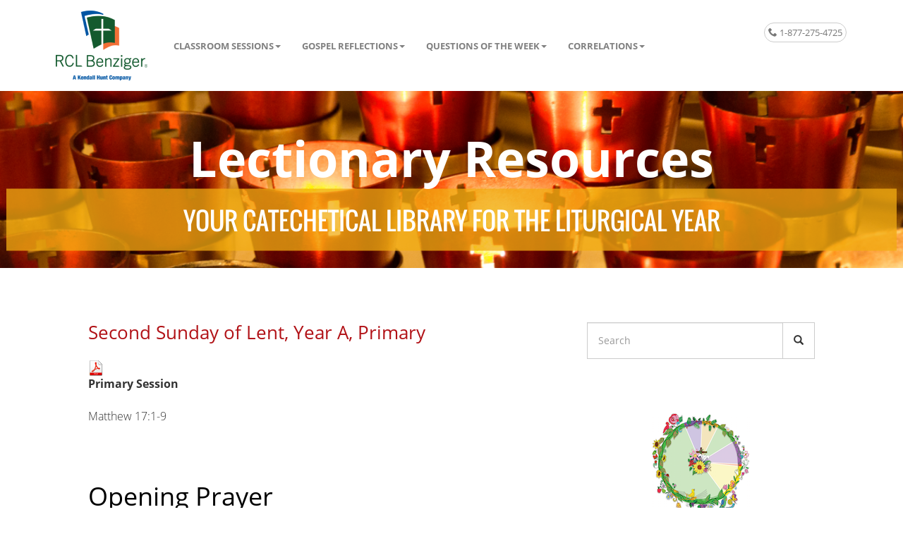

--- FILE ---
content_type: text/html; charset=UTF-8
request_url: http://www.rclblectionary.com/second-sunday-lent-year-primary
body_size: 42270
content:


<!-- THEME DEBUG -->
<!-- THEME HOOK: 'html' -->
<!-- FILE NAME SUGGESTIONS:
   * html--node--373.html.twig
   * html--node--%.html.twig
   * html--node.html.twig
   x html.html.twig
-->
<!-- BEGIN OUTPUT from 'sites/rclblectionary.com/themes/custom/rclblectionary/templates/layout/html.html.twig' -->
<!DOCTYPE html>
<html lang="en" dir="ltr">
  <head>
    <meta charset="utf-8" />
<meta name="Generator" content="Drupal 10 (https://www.drupal.org)" />
<meta name="MobileOptimized" content="width" />
<meta name="HandheldFriendly" content="true" />
<meta name="viewport" content="width=device-width, initial-scale=1.0" />
<link rel="icon" href="/sites/rclblectionary.com/themes/custom/rclblectionary/favicon.ico" type="image/vnd.microsoft.icon" />
<link rel="canonical" href="http://www.rclblectionary.com/second-sunday-lent-year-primary" />
<link rel="shortlink" href="http://www.rclblectionary.com/node/373" />

    <title>Second Sunday of Lent, Year A, Primary | RCLB Lectionary</title>
    <link rel="stylesheet" media="all" href="/core/modules/system/css/components/ajax-progress.module.css?soaqbo" />
<link rel="stylesheet" media="all" href="/core/modules/system/css/components/align.module.css?soaqbo" />
<link rel="stylesheet" media="all" href="/core/modules/system/css/components/autocomplete-loading.module.css?soaqbo" />
<link rel="stylesheet" media="all" href="/core/modules/system/css/components/fieldgroup.module.css?soaqbo" />
<link rel="stylesheet" media="all" href="/core/modules/system/css/components/container-inline.module.css?soaqbo" />
<link rel="stylesheet" media="all" href="/core/modules/system/css/components/clearfix.module.css?soaqbo" />
<link rel="stylesheet" media="all" href="/core/modules/system/css/components/details.module.css?soaqbo" />
<link rel="stylesheet" media="all" href="/core/modules/system/css/components/hidden.module.css?soaqbo" />
<link rel="stylesheet" media="all" href="/core/modules/system/css/components/item-list.module.css?soaqbo" />
<link rel="stylesheet" media="all" href="/core/modules/system/css/components/js.module.css?soaqbo" />
<link rel="stylesheet" media="all" href="/core/modules/system/css/components/nowrap.module.css?soaqbo" />
<link rel="stylesheet" media="all" href="/core/modules/system/css/components/position-container.module.css?soaqbo" />
<link rel="stylesheet" media="all" href="/core/modules/system/css/components/progress.module.css?soaqbo" />
<link rel="stylesheet" media="all" href="/core/modules/system/css/components/reset-appearance.module.css?soaqbo" />
<link rel="stylesheet" media="all" href="/core/modules/system/css/components/resize.module.css?soaqbo" />
<link rel="stylesheet" media="all" href="/core/modules/system/css/components/sticky-header.module.css?soaqbo" />
<link rel="stylesheet" media="all" href="/core/modules/system/css/components/system-status-counter.css?soaqbo" />
<link rel="stylesheet" media="all" href="/core/modules/system/css/components/system-status-report-counters.css?soaqbo" />
<link rel="stylesheet" media="all" href="/core/modules/system/css/components/system-status-report-general-info.css?soaqbo" />
<link rel="stylesheet" media="all" href="/core/modules/system/css/components/tabledrag.module.css?soaqbo" />
<link rel="stylesheet" media="all" href="/core/modules/system/css/components/tablesort.module.css?soaqbo" />
<link rel="stylesheet" media="all" href="/core/modules/system/css/components/tree-child.module.css?soaqbo" />
<link rel="stylesheet" media="all" href="/sites/rclblectionary.com/themes/custom/rclblectionary/css/main.css?soaqbo" />
<link rel="stylesheet" media="all" href="/sites/rclblectionary.com/themes/custom/rclblectionary/css/common.ui.css?soaqbo" />
<link rel="stylesheet" media="all" href="/sites/rclblectionary.com/themes/custom/rclblectionary/css/developer.css?soaqbo" />

    
    <script src="https://ajax.googleapis.com/ajax/libs/jquery/1.11.2/jquery.min.js"></script>
    
  </head>
  <body class="path-node page-node-type-allblog">
        <a href="#main-content" class="visually-hidden focusable skip-link">
      Skip to main content
    </a>
    
    

<!-- THEME DEBUG -->
<!-- THEME HOOK: 'off_canvas_page_wrapper' -->
<!-- BEGIN OUTPUT from 'core/modules/system/templates/off-canvas-page-wrapper.html.twig' -->
  <div class="dialog-off-canvas-main-canvas" data-off-canvas-main-canvas>
    

<!-- THEME DEBUG -->
<!-- THEME HOOK: 'page' -->
<!-- FILE NAME SUGGESTIONS:
   x page--allblog.html.twig
   * page--node--373.html.twig
   * page--node--%.html.twig
   * page--node.html.twig
   * page.html.twig
-->
<!-- BEGIN OUTPUT from 'sites/rclblectionary.com/themes/custom/rclblectionary/templates/layout/page--allblog.html.twig' -->

<div class="homepage">
	<header id="header" class="header clearfix" data-drupal-selector="site-header" role="banner">
		<div class="buttonset show-for-small mobile-hdr">
			<div class="phoneNumberBar">
				<a href="tel:18772754725"><img src="sites/rclblectionary.com/themes/custom/rclblectionary/images/phoneIcon.png" alt="dial-phone-icon">Call Us Today!</a>
			</div>
			<div class="clearfix mobile-hdr-innr">
				<div id="nav_list" class="icon-menu-new text-center"></div>
				<a href="#" class="logo-hld text-center">
					<img src="sites/rclblectionary.com/themes/custom/rclblectionary/logo.png" alt="rclblectionary-logo"/>
				</a>
			</div>
		</div>
		<div class="pushmenu pushmenu-left">
			<div class="header-main-hld">
				<div class="container">
					<div class="row">
						<div class="large-12 columns">
							<div class="table-hld">
																	<div class="left-links show-for-medium">

<!-- THEME DEBUG -->
<!-- THEME HOOK: 'region' -->
<!-- FILE NAME SUGGESTIONS:
   * region--header.html.twig
   x region.html.twig
-->
<!-- BEGIN OUTPUT from 'core/modules/system/templates/region.html.twig' -->
  <div>
    

<!-- THEME DEBUG -->
<!-- THEME HOOK: 'block' -->
<!-- FILE NAME SUGGESTIONS:
   x block--rclblectionary-site-branding.html.twig
   * block--system-branding-block.html.twig
   * block--system.html.twig
   * block.html.twig
-->
<!-- BEGIN OUTPUT from 'sites/rclblectionary.com/themes/custom/rclblectionary/templates/block/block--rclblectionary-site-branding.html.twig' -->
<nav role="navigation" aria-labelledby="block-rclblectionary-site-branding-menu" id="block-rclblectionary-site-branding">
            
  <h2 class="visually-hidden" id="block-rclblectionary-site-branding-menu">Site branding</h2>
  

          <a href="/" rel="home" class="logo-hld">
      <img src="/sites/rclblectionary.com/themes/custom/rclblectionary/logo.png" alt="Home" />
    </a>
      
</nav>

<!-- END OUTPUT from 'sites/rclblectionary.com/themes/custom/rclblectionary/templates/block/block--rclblectionary-site-branding.html.twig' -->


  </div>

<!-- END OUTPUT from 'core/modules/system/templates/region.html.twig' -->

</div>
																<div class="right-links clearfix">
																			<div id="header-nav" class="header-nav" data-drupal-selector="header-nav">

<!-- THEME DEBUG -->
<!-- THEME HOOK: 'region' -->
<!-- FILE NAME SUGGESTIONS:
   * region--main-menu.html.twig
   x region.html.twig
-->
<!-- BEGIN OUTPUT from 'core/modules/system/templates/region.html.twig' -->
  <div>
    

<!-- THEME DEBUG -->
<!-- THEME HOOK: 'block' -->
<!-- FILE NAME SUGGESTIONS:
   * block--rclblectionary-mainmenu.html.twig
   x block--system-menu-block--main.html.twig
   * block--system-menu-block.html.twig
   * block--system.html.twig
   * block.html.twig
-->
<!-- BEGIN OUTPUT from 'sites/rclblectionary.com/themes/custom/rclblectionary/templates/block/block--system-menu-block--main.html.twig' -->
<nav data-hover="dropdown" id="navbar-collapse-1" class="collapse navbar-collapse" role="navigation" aria-labelledby="block-rclblectionary-mainmenu-menu" id="block-rclblectionary-mainmenu">
            
  <h2 class="visually-hidden" id="block-rclblectionary-mainmenu-menu">Main menu</h2>
  

        

<!-- THEME DEBUG -->
<!-- THEME HOOK: 'menu__main' -->
<!-- FILE NAME SUGGESTIONS:
   x menu--main.html.twig
   x menu--main.html.twig
   * menu.html.twig
-->
<!-- BEGIN OUTPUT from 'sites/rclblectionary.com/themes/custom/rclblectionary/templates/menu/menu--main.html.twig' -->

							<ul class="nav navbar-nav">
																	<li class="primary-list dropdown first-level">
						<a href="">Classroom Sessions</a>
																					<ul class="dropdown-menu dropdownhover-bottom">
																		<li>
						<a href="/classroom-sessions-year-2019-2020" data-drupal-link-system-path="node/994">Classroom Sessions Year A 2019-2020</a>
											</li>
														<li>
						<a href="/classroom-sessions-year-b-2017-2018" data-drupal-link-system-path="node/1040">Classroom Sessions Year B 2017-2018</a>
											</li>
														<li>
						<a href="/classroom-sessions-year-c-2018-2019" data-drupal-link-system-path="node/1041">Classroom Sessions Year C 2018-2019</a>
											</li>
							</ul>
			
											</li>
														<li class="primary-list dropdown first-level">
						<a href="">Gospel Reflections</a>
																					<ul class="dropdown-menu dropdownhover-bottom">
																		<li>
						<a href="/gospel-reflections-year-a-monthly-listing" data-drupal-link-system-path="node/1005">Monthly Listing, Year A</a>
											</li>
														<li>
						<a href="/gospel-reflections-year-b-monthly-listing" data-drupal-link-system-path="node/1006">Monthly Listing, Year B</a>
											</li>
														<li>
						<a href="/gospel-reflections-year-c-monthly-listing" data-drupal-link-system-path="node/1007">Monthly Listing, Year C</a>
											</li>
							</ul>
			
											</li>
														<li class="primary-list dropdown first-level">
						<a href="">Questions of the Week</a>
																					<ul class="dropdown-menu dropdownhover-bottom">
																		<li class="dropdown-submenu second-level">
						<a href="">English</a>
																					<ul class="dropdown-menu dropdownhover-bottom">
																		<li class="third-level">
						<a href="/year-a-questions-week" data-drupal-link-system-path="node/981">Year A: Questions of the Week</a>
											</li>
														<li class="third-level">
						<a href="/year-b-questions-week" data-drupal-link-system-path="node/1011">Year B: Questions of the Week</a>
											</li>
														<li class="third-level">
						<a href="/year-c-questions-week" data-drupal-link-system-path="node/842">Year C: Questions of the Week</a>
											</li>
							</ul>
			
											</li>
														<li class="dropdown-submenu second-level">
						<a href="">En Espanol</a>
																					<ul class="dropdown-menu dropdownhover-bottom">
																		<li class="third-level">
						<a href="/a%C3%B1o-preguntas-de-la-semana" data-drupal-link-system-path="node/986">Año A: Preguntas de la Semana</a>
											</li>
														<li class="third-level">
						<a href="/a%C3%B1o-b-preguntas-de-la-semana" data-drupal-link-system-path="node/1039">Año B: Preguntas de la Semana</a>
											</li>
														<li class="third-level">
						<a href="/a%C3%B1o-c-preguntas-de-la-semana" data-drupal-link-system-path="node/843">Año C: Preguntas de la Semana</a>
											</li>
							</ul>
			
											</li>
							</ul>
			
											</li>
														<li class="primary-list dropdown first-level">
						<a href="">Correlations</a>
																					<ul class="dropdown-menu dropdownhover-bottom">
																		<li>
						<a href="/lectionary-correlations-be-my-disciples" data-drupal-link-system-path="node/991">Be My Disciples Correlation</a>
											</li>
														<li>
						<a href="/lectionary-correlations-blest-are-we" data-drupal-link-system-path="node/992">Blest Are We Correlation</a>
											</li>
							</ul>
			
											</li>
							</ul>
			


<!-- END OUTPUT from 'sites/rclblectionary.com/themes/custom/rclblectionary/templates/menu/menu--main.html.twig' -->


  </nav>

<!-- END OUTPUT from 'sites/rclblectionary.com/themes/custom/rclblectionary/templates/block/block--system-menu-block--main.html.twig' -->


  </div>

<!-- END OUTPUT from 'core/modules/system/templates/region.html.twig' -->

</div>
																		<div class="top-bar-right">
										<a href="tel:1-877-275-4725" class="circle-phone has-tip top" data-tooltip="" aria-haspopup="true" data-disable-hover="false" tabindex="2" title="Customer Service">
											<span class="icon-phone"></span>
											1-877-275-4725</a>
									</div>
								</div>
							</div>
						</div>
					</div>
				</div>
			</div>
		</div>
	</header>
	<main>
		<div class="clearfix">
			<a id="main-content" tabindex="-1"></a>
							<div class="banner-common">
					

<!-- THEME DEBUG -->
<!-- THEME HOOK: 'region' -->
<!-- FILE NAME SUGGESTIONS:
   * region--banner-image.html.twig
   x region.html.twig
-->
<!-- BEGIN OUTPUT from 'core/modules/system/templates/region.html.twig' -->
  <div>
    

<!-- THEME DEBUG -->
<!-- THEME HOOK: 'block' -->
<!-- FILE NAME SUGGESTIONS:
   * block--rclblectionary-bannerinsidepage.html.twig
   * block--block-content--3f2406af-d9b8-4a54-a583-70b600bb341c.html.twig
   * block--block-content.html.twig
   * block--block-content.html.twig
   x block.html.twig
-->
<!-- BEGIN OUTPUT from 'sites/rclblectionary.com/themes/custom/rclblectionary/templates/block/block.html.twig' -->
<nav role="navigation" aria-labelledby="block-rclblectionary-bannerinsidepage-menu" id="block-rclblectionary-bannerinsidepage">
            
  <h2 class="visually-hidden" id="block-rclblectionary-bannerinsidepage-menu">banner inside page</h2>
  

        

<!-- THEME DEBUG -->
<!-- THEME HOOK: 'field' -->
<!-- FILE NAME SUGGESTIONS:
   * field--block-content--body--basic.html.twig
   * field--block-content--body.html.twig
   * field--block-content--basic.html.twig
   * field--body.html.twig
   * field--text-with-summary.html.twig
   x field.html.twig
-->
<!-- BEGIN OUTPUT from 'sites/rclblectionary.com/themes/custom/rclblectionary/templates/field/field.html.twig' -->

            <div><section class="banner-hld inner-banner-hld"><img src="/sites/rclblectionary.com/files/pictures/candles.png" alt=""><br />
<article class="banner-inner-wrap">
<div class="medium-9 medium-centered columns">
<h1 class="overview">Lectionary Resources</h1>
<h2 class="overview newline">YOUR CATECHETICAL LIBRARY FOR THE LITURGICAL YEAR</h2>
</div>
</article>
</section>
</div>
      
<!-- END OUTPUT from 'sites/rclblectionary.com/themes/custom/rclblectionary/templates/field/field.html.twig' -->


  </nav>

<!-- END OUTPUT from 'sites/rclblectionary.com/themes/custom/rclblectionary/templates/block/block.html.twig' -->


  </div>

<!-- END OUTPUT from 'core/modules/system/templates/region.html.twig' -->


				</div>
										<div class="container">
					<section class="cnt-main-hld">
						<div class="wrapper">
							<div class="row clearfix">
								<div class="col-lg-8 col-md-8 col-sm-7">
                                									

<!-- THEME DEBUG -->
<!-- THEME HOOK: 'region' -->
<!-- FILE NAME SUGGESTIONS:
   * region--content.html.twig
   x region.html.twig
-->
<!-- BEGIN OUTPUT from 'core/modules/system/templates/region.html.twig' -->
  <div>
    

<!-- THEME DEBUG -->
<!-- THEME HOOK: 'block' -->
<!-- FILE NAME SUGGESTIONS:
   x block--rclblectionary-page-title.html.twig
   * block--page-title-block.html.twig
   * block--core.html.twig
   * block.html.twig
-->
<!-- BEGIN OUTPUT from 'sites/rclblectionary.com/themes/custom/rclblectionary/templates/block/block--rclblectionary-page-title.html.twig' -->
<nav role="navigation" aria-labelledby="block-rclblectionary-page-title-menu" id="block-rclblectionary-page-title">
          
        

<!-- THEME DEBUG -->
<!-- THEME HOOK: 'page_title' -->
<!-- BEGIN OUTPUT from 'sites/rclblectionary.com/themes/custom/rclblectionary/templates/layout/page-title.html.twig' -->

  <h3 class="page-title title">

<!-- THEME DEBUG -->
<!-- THEME HOOK: 'field' -->
<!-- FILE NAME SUGGESTIONS:
   * field--node--title--allblog.html.twig
   x field--node--title.html.twig
   * field--node--allblog.html.twig
   * field--title.html.twig
   * field--string.html.twig
   * field.html.twig
-->
<!-- BEGIN OUTPUT from 'core/modules/node/templates/field--node--title.html.twig' -->

<span>Second Sunday of Lent, Year A, Primary</span>

<!-- END OUTPUT from 'core/modules/node/templates/field--node--title.html.twig' -->

</h3>


<!-- END OUTPUT from 'sites/rclblectionary.com/themes/custom/rclblectionary/templates/layout/page-title.html.twig' -->


  </nav>

<!-- END OUTPUT from 'sites/rclblectionary.com/themes/custom/rclblectionary/templates/block/block--rclblectionary-page-title.html.twig' -->



<!-- THEME DEBUG -->
<!-- THEME HOOK: 'block' -->
<!-- FILE NAME SUGGESTIONS:
   * block--rclblectionary-content.html.twig
   * block--system-main-block.html.twig
   * block--system.html.twig
   x block.html.twig
-->
<!-- BEGIN OUTPUT from 'sites/rclblectionary.com/themes/custom/rclblectionary/templates/block/block.html.twig' -->
<nav role="navigation" aria-labelledby="block-rclblectionary-content-menu" id="block-rclblectionary-content">
            
  <h2 class="visually-hidden" id="block-rclblectionary-content-menu">Main page content</h2>
  

        

<!-- THEME DEBUG -->
<!-- THEME HOOK: 'node' -->
<!-- FILE NAME SUGGESTIONS:
   * node--373--full.html.twig
   * node--373.html.twig
   x node--allblog--full.html.twig
   * node--allblog.html.twig
   * node--full.html.twig
   * node.html.twig
-->
<!-- BEGIN OUTPUT from 'sites/rclblectionary.com/themes/custom/rclblectionary/templates/content/node--allblog--full.html.twig' -->


<a title="Download PDF" href="/node/373/pdf" rel="noindex,nofollow" target="_blank" class="wpptopdf"><img width="22" height="22" src="/sites/rclblectionary.com/files/all_files/pdf.png" alt="Download PDF"></a>
<article data-history-node-id="373">
	
	<div>
		

<!-- THEME DEBUG -->
<!-- THEME HOOK: 'field' -->
<!-- FILE NAME SUGGESTIONS:
   * field--node--body--allblog.html.twig
   * field--node--body.html.twig
   * field--node--allblog.html.twig
   * field--body.html.twig
   * field--text-with-summary.html.twig
   x field.html.twig
-->
<!-- BEGIN OUTPUT from 'sites/rclblectionary.com/themes/custom/rclblectionary/templates/field/field.html.twig' -->

            <div><p><strong>Primary Session</strong></p>
<p>Matthew 17:1-9</p>
<h1>&nbsp;</h1>
<h1>Opening Prayer</h1>
<p>Let us pray.<br />
Dear Jesus,<br />
thank you for your love and friendship.<br />
Help us to grow as your followers during Lent.<br />
In the name of Jesus Christ we pray.<br />
Amen.</p>
<p>&nbsp;</p>
<h1>Opening Life Reflection</h1>
<p>On this Second Sunday of Lent we are called to grow as followers of Jesus. During Lent we are reminded to forgive others, to help those in need and to pray. To begin, brainstorm with the children what they would like to do better during Lent. Write down their responses. Discuss:</p>
<ul>
<li>How can God help you do things better?</li>
<li>Who helps you to follow Jesus?</li>
<li>How does the season of Lent help us to grow as followers of Jesus?</li>
</ul>
<p>Allow time for discussion. God helps to make everything better. The season of Lent helps us to grow as God’s children.</p>
<p>&nbsp;</p>
<h1>Listening to the Word of God</h1>
<p>In today’s Gospel listen to find out what happens to Jesus on the mountaintop.</p>
<p>Read Matthew 17:1-9.</p>
<p>Allow for silence.</p>
<p>&nbsp;</p>
<h1>Scripture Discussion Starters</h1>
<ul>
<li>What happens to Jesus on the mountaintop?</li>
<li>Who appears to Jesus and the disciples?</li>
<li>What does the voice of God say?</li>
<li>What do the disciples do?</li>
</ul>
<p>&nbsp;</p>
<h1>Scripture Background</h1>
<p>Provide 2-3 minutes of background information on the readings using the Catechist Background section.</p>
<p>In today’s Gospel Jesus shines brilliantly on the mountaintop before his disciples. The divinity of Jesus is revealed. The dazzling image of Jesus on the mountaintop gives the disciples a glimpse of the everlasting glory that awaits those who follow Christ. Sharing in Christ’s life includes sharing in his suffering. The brilliant vision of Jesus transfigured gives the disciples strength to face the struggles that lie ahead.</p>
<p>The brilliant vision of Jesus shown in today’s Gospel helps all followers of Jesus find hope in times of suffering. The light of God’s glory awaits all those who are baptized in Christ.</p>
<p>&nbsp;</p>
<h1>Questions for Deeper Reflection</h1>
<ul>
<li>How would you describe Jesus on the mountaintop?</li>
<li>Why does the change in Jesus give his followers hope?</li>
<li>How does today’s Gospel reading relate to your baptism?</li>
</ul>
<p>[If you are not going to continue with the doctrinal discussion, proceed to the Gospel in Life.]</p>
<p>&nbsp;</p>
<h1>Doctrinal Discussion Starters</h1>
<h2>Christ, Our Hope of Glory</h2>
<p>As human beings we are drawn to the glory of God. God alone is holy. And yet, God’s children can participate in the holiness of God. Holiness begins with a person’s sense of wonder and awe before the greatness of God.</p>
<p>In today’s Gospel the disciples lower their heads in awe when they hear the voice of God. Jesus tells the disciples not to be afraid. As children of God, we are called to listen for God’s voice and respond without fear.</p>
<ul>
<li>How do we learn about the greatness of God?</li>
<li>What does it mean to be in awe of God?</li>
<li>How does the Church help us to live as God’s children?</li>
</ul>
<p>&nbsp;</p>
<h1>The Gospel in Life</h1>
<p>How can Jesus help you to shine brightly before others this Lent?</p>
<p>&nbsp;</p>
<p>&nbsp;</p>
<p><strong>Connecting to Faith First® Legacy Edition</strong></p>
<p>At Home Family Guide, theme 26<br />
Kindergarten, page 165<br />
Grade 1, page 253 parish and page 261 school<br />
Grade 2, page 253 parish and page 261 school<br />
Grade 3, page 253 parish and page 261 school</p>
</div>
      
<!-- END OUTPUT from 'sites/rclblectionary.com/themes/custom/rclblectionary/templates/field/field.html.twig' -->


	</div>
	<div>
    

<!-- THEME DEBUG -->
<!-- THEME HOOK: 'block' -->
<!-- FILE NAME SUGGESTIONS:
   * block--rclblectionary-relatednodeblock.html.twig
   * block--related-node-block.html.twig
   * block--custom-module.html.twig
   x block.html.twig
-->
<!-- BEGIN OUTPUT from 'sites/rclblectionary.com/themes/custom/rclblectionary/templates/block/block.html.twig' -->
<nav role="navigation" aria-labelledby="block-rclblectionary-relatednodeblock-menu" id="block-rclblectionary-relatednodeblock">
            
  <h2 class="visually-hidden" id="block-rclblectionary-relatednodeblock-menu">Related Node Block</h2>
  

        <ul class="blog_related_content"></ul><span class="entry-terms category"><span>Posted in:</span> <a href="/category/12">Sessions A</a></span>
  </nav>

<!-- END OUTPUT from 'sites/rclblectionary.com/themes/custom/rclblectionary/templates/block/block.html.twig' -->


  </div>
</article>

<!-- END OUTPUT from 'sites/rclblectionary.com/themes/custom/rclblectionary/templates/content/node--allblog--full.html.twig' -->


  </nav>

<!-- END OUTPUT from 'sites/rclblectionary.com/themes/custom/rclblectionary/templates/block/block.html.twig' -->


  </div>

<!-- END OUTPUT from 'core/modules/system/templates/region.html.twig' -->


								</div>
								<div class="col-lg-4 col-md-4 col-sm-5">
									<aside class="sidebar">
										<section class="widget-search">
											<div class="search-form" role="search">
												<div class="input-group">
													<input type="text" autocomplete="off" class="form-control" placeholder="Search" name="srch-term" id="srch-term">
													<div class="input-group-btn">
														<button class="btn btn-default" type="button">
															<i class="glyphicon glyphicon-search"></i>
														</button>
													</div>
												</div>
											</div>
										</section>
										<section id="widget-image">
                                                                                            

<!-- THEME DEBUG -->
<!-- THEME HOOK: 'region' -->
<!-- FILE NAME SUGGESTIONS:
   * region--liturgical-calendars.html.twig
   x region.html.twig
-->
<!-- BEGIN OUTPUT from 'core/modules/system/templates/region.html.twig' -->
  <div>
    

<!-- THEME DEBUG -->
<!-- THEME HOOK: 'block' -->
<!-- FILE NAME SUGGESTIONS:
   * block--rclblectionary-liturgicalcalendars.html.twig
   * block--block-content--9fbf062a-6d26-4e79-8d48-a792e142cd45.html.twig
   * block--block-content.html.twig
   * block--block-content.html.twig
   x block.html.twig
-->
<!-- BEGIN OUTPUT from 'sites/rclblectionary.com/themes/custom/rclblectionary/templates/block/block.html.twig' -->
<nav role="navigation" aria-labelledby="block-rclblectionary-liturgicalcalendars-menu" id="block-rclblectionary-liturgicalcalendars">
            
  <h2 class="visually-hidden" id="block-rclblectionary-liturgicalcalendars-menu">Liturgical Calendars</h2>
  

        

<!-- THEME DEBUG -->
<!-- THEME HOOK: 'field' -->
<!-- FILE NAME SUGGESTIONS:
   * field--block-content--body--basic.html.twig
   * field--block-content--body.html.twig
   * field--block-content--basic.html.twig
   * field--body.html.twig
   * field--text-with-summary.html.twig
   x field.html.twig
-->
<!-- BEGIN OUTPUT from 'sites/rclblectionary.com/themes/custom/rclblectionary/templates/field/field.html.twig' -->

            <div><figure>
<p>&nbsp;</p>
<div><a href="/liturgical-calendars" target="_blank"><img src="/sites/rclblectionary.com/files/all_files/OFP-LitCal-Color-thumb.png" alt="Liturgical Calendars"></a></div>
<figcaption>Click on image to download Liturgical Calendars</figcaption>
<figure>&nbsp;</figure>
</figure>
</div>
      
<!-- END OUTPUT from 'sites/rclblectionary.com/themes/custom/rclblectionary/templates/field/field.html.twig' -->


  </nav>

<!-- END OUTPUT from 'sites/rclblectionary.com/themes/custom/rclblectionary/templates/block/block.html.twig' -->


  </div>

<!-- END OUTPUT from 'core/modules/system/templates/region.html.twig' -->


                                                                                    </section>
                                        <div>
                                                                                            

<!-- THEME DEBUG -->
<!-- THEME HOOK: 'region' -->
<!-- FILE NAME SUGGESTIONS:
   * region--sidebar-first.html.twig
   x region.html.twig
-->
<!-- BEGIN OUTPUT from 'core/modules/system/templates/region.html.twig' -->
  <div>
    

<!-- THEME DEBUG -->
<!-- THEME HOOK: 'block' -->
<!-- FILE NAME SUGGESTIONS:
   * block--rclblectionary-exposedformbloglistingpage.html.twig
   * block--views-exposed-filter-block--bloglisting-page.html.twig
   * block--views-exposed-filter-block.html.twig
   * block--views.html.twig
   x block.html.twig
-->
<!-- BEGIN OUTPUT from 'sites/rclblectionary.com/themes/custom/rclblectionary/templates/block/block.html.twig' -->
<nav role="navigation" aria-labelledby="block-rclblectionary-exposedformbloglistingpage-menu" class="views-exposed-form" data-drupal-selector="views-exposed-form-bloglisting-page" id="block-rclblectionary-exposedformbloglistingpage">
            
  <h2 class="visually-hidden" id="block-rclblectionary-exposedformbloglistingpage-menu"></h2>
  

        

<!-- THEME DEBUG -->
<!-- THEME HOOK: 'form' -->
<!-- BEGIN OUTPUT from 'core/modules/system/templates/form.html.twig' -->
<form action="/bloglisting" method="get" id="views-exposed-form-bloglisting-page" accept-charset="UTF-8">
  

<!-- THEME DEBUG -->
<!-- THEME HOOK: 'views_exposed_form' -->
<!-- BEGIN OUTPUT from 'core/modules/views/templates/views-exposed-form.html.twig' -->


<!-- THEME DEBUG -->
<!-- THEME HOOK: 'form_element' -->
<!-- BEGIN OUTPUT from 'core/modules/system/templates/form-element.html.twig' -->
<div class="js-form-item form-item js-form-type-textfield form-item-title js-form-item-title">
      

<!-- THEME DEBUG -->
<!-- THEME HOOK: 'form_element_label' -->
<!-- BEGIN OUTPUT from 'core/modules/system/templates/form-element-label.html.twig' -->
<label for="edit-title">Title</label>
<!-- END OUTPUT from 'core/modules/system/templates/form-element-label.html.twig' -->


        

<!-- THEME DEBUG -->
<!-- THEME HOOK: 'input__textfield' -->
<!-- FILE NAME SUGGESTIONS:
   * input--textfield.html.twig
   x input.html.twig
-->
<!-- BEGIN OUTPUT from 'core/modules/system/templates/input.html.twig' -->
<input data-drupal-selector="edit-title" type="text" id="edit-title" name="title" value="" size="30" maxlength="128" class="form-text" />

<!-- END OUTPUT from 'core/modules/system/templates/input.html.twig' -->


        </div>

<!-- END OUTPUT from 'core/modules/system/templates/form-element.html.twig' -->



<!-- THEME DEBUG -->
<!-- THEME HOOK: 'container' -->
<!-- BEGIN OUTPUT from 'core/modules/system/templates/container.html.twig' -->
<div data-drupal-selector="edit-actions" class="form-actions js-form-wrapper form-wrapper" id="edit-actions">

<!-- THEME DEBUG -->
<!-- THEME HOOK: 'input__submit' -->
<!-- FILE NAME SUGGESTIONS:
   * input--submit.html.twig
   x input.html.twig
-->
<!-- BEGIN OUTPUT from 'core/modules/system/templates/input.html.twig' -->
<input data-drupal-selector="edit-submit-bloglisting" type="submit" id="edit-submit-bloglisting" value="Apply" class="button js-form-submit form-submit" />

<!-- END OUTPUT from 'core/modules/system/templates/input.html.twig' -->

</div>

<!-- END OUTPUT from 'core/modules/system/templates/container.html.twig' -->



<!-- END OUTPUT from 'core/modules/views/templates/views-exposed-form.html.twig' -->


</form>

<!-- END OUTPUT from 'core/modules/system/templates/form.html.twig' -->


  </nav>

<!-- END OUTPUT from 'sites/rclblectionary.com/themes/custom/rclblectionary/templates/block/block.html.twig' -->



<!-- THEME DEBUG -->
<!-- THEME HOOK: 'block' -->
<!-- FILE NAME SUGGESTIONS:
   * block--rclblectionary-dynamictagcloud.html.twig
   * block--dynamic-tag-cloud.html.twig
   * block--custom-module.html.twig
   x block.html.twig
-->
<!-- BEGIN OUTPUT from 'sites/rclblectionary.com/themes/custom/rclblectionary/templates/block/block.html.twig' -->
<nav role="navigation" aria-labelledby="block-rclblectionary-dynamictagcloud-menu" id="block-rclblectionary-dynamictagcloud">
            
  <h2 class="visually-hidden" id="block-rclblectionary-dynamictagcloud-menu">Dynamic Tag Cloud </h2>
  

        
          <section class="widget widget-tag-cloud">
              <h3 class="widget-title">Tag Cloud</h3>
              <div id="myCanvasContainer">
                  <canvas width="300" height="300" id="myCanvas">
                      <p>Anything in here will be replaced on browsers that support the canvas element</p>
                  </canvas>
              </div>
              <div id="tags">
                  <ul><li><a target="_blank" href="http://www.rclblectionary.com/tags/26">Advent</a></li><li><a target="_blank" href="http://www.rclblectionary.com/tags/48">Adviento</a></li><li><a target="_blank" href="http://www.rclblectionary.com/tags/49">Año B</a></li><li><a target="_blank" href="http://www.rclblectionary.com/tags/67">April</a></li><li><a target="_blank" href="http://www.rclblectionary.com/tags/44">Ascension</a></li><li><a target="_blank" href="http://www.rclblectionary.com/tags/62">August</a></li><li><a target="_blank" href="http://www.rclblectionary.com/tags/37">Baptism</a></li><li><a target="_blank" href="http://www.rclblectionary.com/tags/39">Catechist</a></li><li><a target="_blank" href="http://www.rclblectionary.com/tags/29">Christmas</a></li><li><a target="_blank" href="http://www.rclblectionary.com/tags/46">Commemoration</a></li><li><a target="_blank" href="http://www.rclblectionary.com/tags/66">December</a></li><li><a target="_blank" href="http://www.rclblectionary.com/tags/43">Divine Mercy</a></li><li><a target="_blank" href="http://www.rclblectionary.com/tags/33">Easter</a></li><li><a target="_blank" href="http://www.rclblectionary.com/tags/36">Epiphany</a></li><li><a target="_blank" href="http://www.rclblectionary.com/tags/50">Español</a></li><li><a target="_blank" href="http://www.rclblectionary.com/tags/30">Feast</a></li><li><a target="_blank" href="http://www.rclblectionary.com/tags/54">February</a></li><li><a target="_blank" href="http://www.rclblectionary.com/tags/35">Holy Family</a></li><li><a target="_blank" href="http://www.rclblectionary.com/tags/32">Holy Week</a></li><li><a target="_blank" href="http://www.rclblectionary.com/tags/41">Intermediate</a></li><li><a target="_blank" href="http://www.rclblectionary.com/tags/52">January</a></li><li><a target="_blank" href="http://www.rclblectionary.com/tags/61">July</a></li><li><a target="_blank" href="http://www.rclblectionary.com/tags/60">June</a></li><li><a target="_blank" href="http://www.rclblectionary.com/tags/42">Junior High</a></li><li><a target="_blank" href="http://www.rclblectionary.com/tags/47">Lateran Basilica</a></li><li><a target="_blank" href="http://www.rclblectionary.com/tags/31">Lent</a></li><li><a target="_blank" href="http://www.rclblectionary.com/tags/55">March</a></li><li><a target="_blank" href="http://www.rclblectionary.com/tags/68">Marian</a></li><li><a target="_blank" href="http://www.rclblectionary.com/tags/59">May</a></li><li><a target="_blank" href="http://www.rclblectionary.com/tags/51">Navidad</a></li><li><a target="_blank" href="http://www.rclblectionary.com/tags/65">November</a></li><li><a target="_blank" href="http://www.rclblectionary.com/tags/64">October</a></li><li><a target="_blank" href="http://www.rclblectionary.com/tags/24">Ordinary Time</a></li><li><a target="_blank" href="http://www.rclblectionary.com/tags/58">Pascua</a></li><li><a target="_blank" href="http://www.rclblectionary.com/tags/45">Pentecost</a></li><li><a target="_blank" href="http://www.rclblectionary.com/tags/38">Presentation</a></li><li><a target="_blank" href="http://www.rclblectionary.com/tags/40">Primary</a></li><li><a target="_blank" href="http://www.rclblectionary.com/tags/56">Ramos</a></li><li><a target="_blank" href="http://www.rclblectionary.com/tags/63">September</a></li><li><a target="_blank" href="http://www.rclblectionary.com/tags/28">Solemnity</a></li><li><a target="_blank" href="http://www.rclblectionary.com/tags/57">Tiempo de Cuaresma</a></li><li><a target="_blank" href="http://www.rclblectionary.com/tags/53">Tiempo Ordinario</a></li><li><a target="_blank" href="http://www.rclblectionary.com/tags/34">Year A</a></li><li><a target="_blank" href="http://www.rclblectionary.com/tags/25">Year B</a></li><li><a target="_blank" href="http://www.rclblectionary.com/tags/27">Year C</a></li></ul></div></section>
  </nav>

<!-- END OUTPUT from 'sites/rclblectionary.com/themes/custom/rclblectionary/templates/block/block.html.twig' -->


  </div>

<!-- END OUTPUT from 'core/modules/system/templates/region.html.twig' -->


                                                                                    </div>
                                        <section id="widget-twitter-timeline">
                                            									    </section>
									</aside>
								</div>
							</div>
						</div>
					</section>
				</div>
					</div>
	</main>
	<footer>
		<div>
							

<!-- THEME DEBUG -->
<!-- THEME HOOK: 'region' -->
<!-- FILE NAME SUGGESTIONS:
   * region--footer.html.twig
   x region.html.twig
-->
<!-- BEGIN OUTPUT from 'core/modules/system/templates/region.html.twig' -->
  <div>
    

<!-- THEME DEBUG -->
<!-- THEME HOOK: 'block' -->
<!-- FILE NAME SUGGESTIONS:
   * block--rclblectionary-footercopyright.html.twig
   * block--block-content--7eddde40-5f0e-4ca9-ac09-30aeeadb8ce9.html.twig
   * block--block-content.html.twig
   * block--block-content.html.twig
   x block.html.twig
-->
<!-- BEGIN OUTPUT from 'sites/rclblectionary.com/themes/custom/rclblectionary/templates/block/block.html.twig' -->
<nav role="navigation" aria-labelledby="block-rclblectionary-footercopyright-menu" id="block-rclblectionary-footercopyright">
            
  <h2 class="visually-hidden" id="block-rclblectionary-footercopyright-menu">Footer Copy Right</h2>
  

        

<!-- THEME DEBUG -->
<!-- THEME HOOK: 'field' -->
<!-- FILE NAME SUGGESTIONS:
   * field--block-content--body--basic.html.twig
   * field--block-content--body.html.twig
   * field--block-content--basic.html.twig
   * field--body.html.twig
   * field--text-with-summary.html.twig
   x field.html.twig
-->
<!-- BEGIN OUTPUT from 'sites/rclblectionary.com/themes/custom/rclblectionary/templates/field/field.html.twig' -->

            <div><div class="region region-footer">
<div class="content">
<section class="ftr-up">
<p class="no-margin">&nbsp;</p>
<div class="container">
<div class="row no-margin">
<div class="col-xs-12 col-sm-12 col-md-3">
<div class="ftr-innr-hld">
<h3>Contact Us</h3>
<article class="textwidget">
<p><strong>Phone:</strong><br>1-877-275-4725<br><strong>Fax:</strong><br>1-877-867-5751<br><strong>Email:</strong><br><a href="mailto:customerservice@rclbenziger.com">customerservice@rclbenziger.com</a><br><a href="mailto:techsupport@rclbenziger.com">techsupport@rclbenziger.com</a><br><strong>Mail:</strong><br>RCL Benziger<br>4050 Westmark Drive<br>Dubuque, Iowa 52002</p>
<p class="no-margin">&nbsp;</p>
<div class="social-icons">
<p><a class="icon icon_facebook tip-top tooltipstered" href="https://www.facebook.com/RCLBenziger/" target="_blank"><span class="icon-facebook">&nbsp;</span></a>&nbsp;<a class="icon icon_twitter tip-top tooltipstered" href="https://twitter.com/RCLBenziger" target="_blank"><span class="icon-twitter">&nbsp;</span></a><a class="icon icon_linkedin tip-top tooltipstered" href="https://www.linkedin.com/company/rcl-benziger" target="_blank"><span class="icon-linkedin">&nbsp;</span></a></p>
</div>
<p>&nbsp;</p>
</article>
<p>&nbsp;</p>
</div>
</div>
<div class="col-xs-12 col-sm-12 col-md-3">
<div class="ftr-innr-hld">
<h3>Customer Care</h3>
<ul>
<li><a href="/our-company">Find Your Local Sales Representative</a></li>
<li><a href="http://rclbcatalog.com" target="_blank">View Our Catalog</a></li>
<li><a href="http://samples.rclbenziger.com" target="_blank">Product Samplers</a></li>
<li><a href="http://store.rclbenziger.com/tellmemore" target="_blank">Request More Information</a></li>
<li><a href="https://www.flourishkh.com/request-trial" target="_blank">Request a Free Trial</a></li>
<li><a href="/shipping-information">Shipping Information</a></li>
<li><a href="/return-policies">Return Policies</a></li>
<li><a href="/privacy-policy">Privacy Policy</a></li>
<li><a href="/terms-of-use">Terms of Use</a></li>
</ul>
</div>
</div>
<div class="col-xs-12 col-sm-12 col-md-3">
<div class="ftr-innr-hld">
<h3>OUR COMPANY</h3>
<ul>
<li><a href="https://www.rclbenziger.com/our-history" target="_blank">Our History</a></li>
<li><a href="https://www.rclbenziger.com/category/e-newsletter" target="_blank">E-Newsletter</a></li>
<li><a href="https://www.rclbenziger.com/news-and-events" target="_blank">News and Events</a></li>
<li><a href="https://www.rclbenziger.com/catholic-resources" target="_blank">Catholic Resources</a></li>
<li><a href="http://saintsresource.com" target="_blank">Saints Resource</a></li>
<li><a href="http://rclblectionary.com" target="_blank">Lectionary Resources</a></li>
</ul>
</div>
</div>
<div class="col-xs-12 col-sm-12 col-md-3">
<div class="ftr-innr-hld">
<h3>PRODUCT SITES</h3>
<ul>
<li><a href="http://bemydisciples.com" target="_blank">Be My Disciples</a></li>
<li><a href="http://seanmisdiscipulos.com" target="_blank">Sean mis Discípulos</a></li>
<li><a href="http://blestarewe.com" target="_blank">Blest Are We</a></li>
<li><a href="http://seanmisdiscipulos.com/" target="_blank">Bendecidos</a></li>
<li><a href="https://www.flourishkh.com/rclb/login" target="_blank">RCLB Flourish</a></li>
<li><a href="http://faithfirst.com" target="_blank">Faith First</a></li>
<li><a href="http://rclbstoriesofgodslove.com" target="_blank">Stories of Gods Love</a></li>
<li><a href="http://ebooks.rclbenziger.com" target="_blank">RCLB eBooks</a></li>
<li><a href="http://rclbsacraments.com" target="_blank">Sacraments</a></li>
<li><a href="http://rclbfamilylife.com" target="_blank">Family Life</a></li>
<li><a href="http://rclbeassessments.com" target="_blank">RCLB eAssessments</a></li>
<li><a href="http://echoesoffaith.com" target="_blank">Echoes of Faith</a></li>
<li><a href="http://apprenticesinfaith.com" target="_blank">Apprentices in Faith</a></li>
</ul>
</div>
</div>
</div>
</div>
</section>
<section class="ftr-btm">
<div class="container">
<div class="row">
<div class="medium-12 columns">
<p>© Copyright 2024 RCL Benziger</p>
</div>
</div>
</div>
</section>
</div>
</div>
</div>
      
<!-- END OUTPUT from 'sites/rclblectionary.com/themes/custom/rclblectionary/templates/field/field.html.twig' -->


  </nav>

<!-- END OUTPUT from 'sites/rclblectionary.com/themes/custom/rclblectionary/templates/block/block.html.twig' -->


  </div>

<!-- END OUTPUT from 'core/modules/system/templates/region.html.twig' -->


					</div>
	</footer>
</div>

<!-- END OUTPUT from 'sites/rclblectionary.com/themes/custom/rclblectionary/templates/layout/page--allblog.html.twig' -->


  </div>

<!-- END OUTPUT from 'core/modules/system/templates/off-canvas-page-wrapper.html.twig' -->


    
    <script src="/sites/rclblectionary.com/themes/custom/rclblectionary/bootstrap/js/bootstrap.min.js?soaqbo"></script>
<script src="/sites/rclblectionary.com/themes/custom/rclblectionary/js/main.js?soaqbo"></script>
<script src="/sites/rclblectionary.com/themes/custom/rclblectionary/js/common.ui.js?soaqbo"></script>
<script src="/sites/rclblectionary.com/themes/custom/rclblectionary/js/custom.js?soaqbo"></script>
<script src="/sites/rclblectionary.com/themes/custom/rclblectionary/js/plugins/tagcanvas.min.js?soaqbo"></script>
<script src="/sites/rclblectionary.com/themes/custom/rclblectionary/js/excanvas.js?soaqbo"></script>

  </body>
</html>

<!-- END OUTPUT from 'sites/rclblectionary.com/themes/custom/rclblectionary/templates/layout/html.html.twig' -->



--- FILE ---
content_type: text/css
request_url: http://www.rclblectionary.com/sites/rclblectionary.com/themes/custom/rclblectionary/css/common.ui.css?soaqbo
body_size: 20295
content:
@charset "utf-8";
html body {-webkit-text-size-adjust: none;}
body {margin: 0; padding: 0; font-family: 'Open Sans', sans-serif; font-size: 16px; font-weight: 400; color: #000000; overflow-x: hidden; -webkit-font-smoothing: antialiased; -moz-osx-font-smoothing: grayscale; -ms-overflow-style: scrollbar;}
div, header, nav, footer, aside, figure, section, address, article {display: block; margin: 0; padding: 0;}
header, section, footer {width: 100%;}
 h2,  h4, h5, h6 {font-family: 'Oswald', sans-serif; margin: 0 0 10px; padding: 0;}
ol,ul,li {margin: 0; padding: 0;}
*, *:after, *:before {box-sizing: border-box;}
a:focus {outline: 0;}
*:focus {outline: none;}
a:hover, a:focus {text-decoration: none;}
/* Force Margin Reset */
.no-margin {margin:0px !important;}
.no-margin-top {margin-top:0px !important;}
.no-margin-bottom {margin-bottom:0px !important;}
.no-margin-right {margin-right:0px !important;}
.no-margin-left {margin-left:0px !important;}
/* Force Padding Reset */
.no-padding {padding:0px !important;}
.no-padding-top {padding-top:0px !important;}
.no-padding-bottom {padding-bottom:0px !important;}
.no-padding-right {padding-right:0px !important;}
.no-padding-left {padding-left:0px !important;}
.img-full {width:100%;}

.wrapper {padding: 40px;}

header, section, footer {width:100%;}

header .site-description {font-family: 'Oswald', sans-serif; color: #070303; margin: 0; padding: 40px 0;}

/*-- Navigation --*/
.custom-nav {background: #070303; min-height: auto; margin-bottom: 0; border-radius: 0; -moz-border-radius: 0; -webkit-border-radius: 0;}
.custom-nav .nav li a {font-family: 'Oswald', sans-serif; font-size: 14px; font-weight: 400; color: #ffffff; text-transform: uppercase; letter-spacing: 1px; transition: color 0.3s ease-in-out; -moz-transition: color 0.3s ease-in-out; -webkit-transition: color 0.3s ease-in-out;}
.custom-nav .navbar-toggle {border: none; border-radius: 0; -moz-border-radius: 0; -webkit-border-radius: 0; margin-right: 0;}
.custom-nav .navbar-collapse {padding: 0 10px;}
.custom-nav .navbar-toggle:hover,
.custom-nav .navbar-toggle:focus {background: #070303;}
.custom-nav .navbar-nav > .active > a,
.custom-nav .navbar-nav > .active > a:focus,
.custom-nav .navbar-nav > .active > a:hover {background: #070303; color: #9d9d9d;}
.custom-nav .navbar-nav > .open > a,
.custom-nav .navbar-nav > .open > a:focus,
.custom-nav .navbar-nav > .open > a:hover {background: #070303; color: #9d9d9d;}
.custom-nav .navbar-nav .open .dropdown-menu > li > a {color: #ffffff;}
.custom-nav .navbar-nav > li > a {padding-top: 25px; padding-bottom: 25px;}
.custom-nav .navbar-nav > li > a:focus ,
.custom-nav .navbar-nav > li > a:hover {color: #9d9d9d;}
.custom-nav .navbar-nav > li > a:focus {color: #ffffff;}
.custom-nav .dropdown-menu {background: #070303;}
.custom-nav .dropdown-menu > li > a {padding: 10px 15px;}
.custom-nav .dropdown-menu > li > a:focus,
.custom-nav .dropdown-menu > li > a:hover {background: #070303;}
.custom-nav .dropdown-menu > li > a:focus {color: #ffffff;}

/*-- Second Level Navigation Menu --*/
.dropdown-submenu {position: relative;}
.dropdown-submenu > .dropdown-menu {top: 0; left: 100%; margin-top: -6px; margin-left: -1px; border-radius: 0 6px 6px 6px; -moz-border-radius: 0 6px 6px; -webkit-border-radius: 0 6px 6px 6px;}
.dropdown-submenu:focus > .dropdown-menu,
.dropdown-submenu:hover > .dropdown-menu {display: block;}
.dropdown-submenu > a:after {display: block; content: ""; float: right; width: 0; height: 0; border-color: transparent; border-style: solid; border-width: 4px 0 4px 4px; border-left-color: #ccc; margin-top: 5px; margin-right: -10px;}
.dropdown-submenu:focus > a:after,
.dropdown-submenu:hover > a:after {border-left-color: #ffffff;}
.dropdown-menu > .active > a,
.dropdown-menu > .active > a:focus,
.dropdown-menu > .active > a:hover {background: #070303;}

/*-- Banner Common --
.banner-common {position: relative; width: 100%; border-bottom: 2px solid #1f8741;}*/
.banner-common img {width: 100%;}

/*-- Common Content Style --*/
.cnt-main-hld {background: #ffffff;}
.cnt-main-hld .page-title {font-size: 26px; font-weight: 400; color: #b11116; margin:0 0 24px 0; text-align: left;}
.cnt-main-hld .widget-title {font-size: 20px; font-weight: 400; color: #333333; margin:0 0 24px 0; text-align: left;}
.cnt-main-hld .title-3  {font-size: 18px; font-weight: 700; color: #333333; margin:0 0 24px 0; text-align: left;}
.cnt-main-hld p {font-weight: 300; color: #333333; margin: 0 0 24px 0;}
.cnt-main-hld a {color: #2c841e;}
.cnt-main-hld .search-form .form-control,
.cnt-main-hld .search-form .btn {height: auto; border-radius: 0; -moz-border-radius: 0; -webkit-border-radius: 0; padding: 15px; transition: all 0.3s ease-in-out; -moz-transition: all 0.3s ease-in-out; -webkit-transition: all 0.3s ease-in-out;}
.cnt-main-hld .sd-title {font-size: 14px; font-weight: 700; margin: 15px 0 15px 0;}
.cnt-main-hld .sd-content {font-size: 12px; font-weight: 300; margin: 0 0 10px 0;}

/*-- Inner Content --*/
.entry-meta {margin-bottom: 24px;}
.entry-meta span {font-size: 14px; font-weight: 300;}
.entry-content .page-title {margin-bottom: 15px;}
.entry-content hr {border: 1px inset; color: gray; display: block; margin-top: 10px; margin-bottom: 10px;}
.entry-content .dwnp {display: inline-block; margin-bottom: 24px;}
.post-link {position: relative; text-align: center; margin-bottom: 24px; overflow: hidden;}
.post-link p {margin-bottom: 5px;}
.post-link ul {
    display: flex;
	display: -ms-flexbox;      /* TWEENER - IE 10 */
	display: -moz-box;         /* OLD - Firefox 19- (buggy but mostly works) */
	display: -webkit-box;      /* OLD - iOS 6-, Safari 3.1-6 */
	display: -webkit-flex;     /* NEW - Chrome */
    flex-direction: row;
	-webkit-flex-direction: row;
	-webkit-box-direction: normal;
	-webkit-box-orient: horizontal;
    flex-wrap: wrap;
	-ms-flex-wrap: wrap;
	-webkit-flex-wrap: wrap;
    justify-content: space-between;
	-webkit-justify-content: space-between;
    margin-left: -1px;
}
.post-link li {
    flex-grow: 1;
	-webkit-flex-grow: 1;
    flex-basis: auto;
	-webkit-flex-basis: auto;
    margin: .25em 0;
    padding: 0 15px;
    text-align: center;
    border-left: 1px solid #666;
    background-color: #fff;
	list-style: none;
}

.text-red, a.text-red {color: #ff0000;}
.text-brown, a.text-brown {color: #993300;}
.text-green, a.text-green {color: #2c841e;}
.text-purple, a.text-purple {color: #800080;}

/*-- Sidebar --*/
.sidebar section:nth-child(n+2) {margin-top: 30px;}

/*-- Widgets --*/
#widget-image {text-align: center;}
#widget-image figure img {max-width: 100%;}
#widget-image figure figcaption {font-size: 14px; font-weight: 700; color: #999999; width: 100%;text-align: center;max-width: 50%;margin: 5px auto 0;}
#widget-tag-cloud {font-weight: 300;}
#myCanvasContainer canvas#myCanvas {width: 325px;}
#widget-twitter-timeline {font-size: 12px;}
#tags {display: none;}

/*-- Footer --*/
.ftr-main-hld {background: #006646;}
.ftr-main-hld .widget-title {font-size: 20px; font-weight: 400; color: #ffffff; margin:0 0 24px 0; text-align: left;}
.ftr-main-hld p {font-weight: 300; color: #ffffff; margin: 0;}
.ftr-main-hld p:nth-child(n+2) {margin: 24px 0 0 0;}
.ftr-main-hld a {font-weight: 300; color: #ffffff; transition: color 0.3s ease-in-out; -moz-transition: color 0.3s ease-in-out; -webkit-transition: color 0.3s ease-in-out;}
.ftr-main-hld a:hover {color: #9d9d9d;}
.ftr-main-hld nav ul {padding: 0;}
.ftr-main-hld nav ul li {list-style: none;}
.ftr-main-hld nav ul li:nth-child(n+2) {margin-top: 10px;}
.ftr-main-hld .copyright {padding-top: 40px; text-align: center;color:#fff;}
.ftr-main-hld .copyright p {font-size: 13px; margin: 0;}


/****====================******/
.cnt-main-hld ul,.cnt-main-hld ol{padding-left:20px;}
.cnt-main-hld  h3.jp-relatedposts-headline {margin-bottom: 15px;}
.cnt-main-hld table{width:100%;}
.banner-common p{margin-bottom:0;}
.entry-content .page-title {font-size: 22px;}
img.alignleft {float: left; margin-right: 20px;}
.item-list .pager li { padding: 0 7px !important; margin: 0 0 !important;  display: inline-block;}
.pager li>a, .pager li>span{border:none!important; border-radius:0!important;}
.item-list li.pager-current{background:#ddd !important;}
.sd-title {margin: 0 0 1em; display: inline-block; line-height: 1.2;font-size: 9pt;font-weight: 700;position:relative;}
.sd-title:before {content: "";display: block;width: 100%;min-width: 30px; border-top: 1px solid #ddd; margin-bottom: 1em;}
.blog_related_content li {float: left;vertical-align: middle;padding-right: 15px;width: 33.33%;list-style-type: none;}
ul.blog_related_content {padding-left: 0;}
/****=====================******/
.cnt-main-hld ol, .cnt-main-hld ul, .cnt-main-hld li{color:#333; font-weight:300;}


/* ------------------------ Media LAYOUT (DESKTOP/1200PX) ------------------------ */
@media (min-width: 1200px) {

}

/* ------------------------ Media LAYOUT (TABLET/1024PX) ------------------------ */
@media only screen and (min-width: 992px) and (max-width: 1199px) {
	.wrapper {padding: 30px;}

	/*-- Widgets --*/
	#myCanvasContainer canvas#myCanvas {width: 265px;}
}

/* ------------------------ Media LAYOUT (TABLET/768PX) ------------------------ */
@media only screen and (min-width: 768px) and (max-width: 991px) {
	.wrapper {padding: 30px;}

	/*-- Navigation --*/
	.custom-nav .nav li a {font-size: 12px;}
	.custom-nav .navbar-nav > li > a {padding-left: 10px; padding-right: 10px;}
	.custom-nav .dropdown-menu > li > a {padding: 10px;}

	/*-- Widgets --*/
	#myCanvasContainer canvas#myCanvas {width: 250px;}

	/*-- Footer --*/
	.ftr-main-hld [class*="col-"] {float: none; width: 49.5%; display: inline-block; vertical-align: top;}
	.ftr-main-hld [class*="col-"]:nth-child(n+3) {margin-top: 30px;}
}

/* ------------------------ Media LAYOUT (MOBILE/767PX) ------------------------ */
@media only screen and (max-width: 767px) {
	body {font-size: 14px;}

	.wrapper {padding: 30px 15px;}

	header .site-description {text-align: center; padding: 15px;}

	/*-- Navigation --*/
	.custom-nav .navbar-nav > li > a {padding-top: 10px; padding-bottom: 10px;}
	.custom-nav .dropdown-menu > li > a {padding: 5px 15px 5px 25px;}
	.dropdown-submenu > .dropdown-menu {padding: 5px 15px 5px 15px}
	.dropdown-submenu > a  {position: relative;}
	.dropdown-submenu > a::after {margin-right: -5px;}

	/*-- Common Content Style --*/
	.cnt-main-hld .page-title {font-size: 22px; text-align: center;}

	/*-- Sidebar --*/
	.sidebar section:nth-child(n+1) {margin-top: 30px;}

	/*-- Widgets --*/
	#widget-tag-cloud {text-align: center;}
	#myCanvasContainer canvas#myCanvas {width: 260px;}

	/*-- Footer --*/
	.ftr-main-hld,
	.ftr-main-hld .widget-title  {text-align: center;}
	.ftr-main-hld [class*="col-"]:nth-child(n+2) {margin-top: 35px;}
	.ftr-main-hld p:nth-child(n+2) {margin: 10px 0 0 0;}
}



.social-icons a {
    cursor: pointer;
    border: 1px solid #fff;
    border-radius: 100%;
    height: 30px;
    line-height: 30px;
    margin: 0 5px 0 0;
    text-align: center;
    width: 30px;
}
footer.ftr-main-hld ul li {
    display: block;
}
section.ftr-btm {
    background: #005238;
    padding: 10px 0;
}
.ftr-up .ftr-innr-hld ul li a:hover {
    text-decoration: underline;
}
.ftr-up {
    background: #006646 !important;
    padding: 30px 0;
}
@media only screen and (max-width: 767px){
.ftr-innr-hld {
    margin: 0 0 20px;
}
}
.ftr-up .ftr-innr-hld ul {
    margin: 0;
    padding: 0;
}
.ftr-up .ftr-innr-hld ul li {
    display: block;
}
.ftr-up .ftr-innr-hld .textwidget, .ftr-up .ftr-innr-hld .textwidget a, .ftr-up .ftr-innr-hld ul li a {
    overflow-wrap: break-word;
    color: #ffffff;
    font-size: 14px;
    line-height: 1.5;
}
.ftr-up .ftr-innr-hld h3 {
    color: #fff;
    font-size: 14px;
    font-weight: 600;
    text-transform: uppercase;
    position: relative;
    padding-bottom: 15px;
    margin-bottom: 15px;
}
.ftr-btm p {
    font-size: 0.875em;
    color: #fff;
    opacity: 0.6;
    margin-bottom: 0;
}
@media print, screen and (min-width: 40em) {
.medium-3 {
    width: 25%;
}}
@media print, screen and (min-width: 40em){
.column, .columns {
    padding-right: .9375rem;
    padding-left: .9375rem;
}}
.ftr-up .ftr-innr-hld h3:after {
    background: #4c937d;
    bottom: 0;
    content: "";
    height: 2px;
    left: 0;
    position: absolute;
    width: 40px;
}
.header-main-hld .table-hld {
    display: table;
    width: 100%;
}
.show-for-medium {
    display: block!important;
}
.header-main-hld .left-links, .header-main-hld .right-links {
    vertical-align: middle;
    display: table-cell;
}
.header-main-hld .logo-hld {
    display: inline-block;
    margin: 15px 0;
    max-width: 130px;
    width: 130px;
    transition: all 0.5s ease-in;
    -moz-transition: all 0.5s ease-in;
    -webkit-transition: all 0.5s ease-in;
}

ul.menu {
    border: none;
    list-style: none;
    text-align: left;
}
.header-main-hld .circle-phone {
    color: #777;
    display: inline-block;
    margin-left: 7.5px;
    border: 1px solid #ccc;

    line-height: 16px;
    font-size: 80%;
    border-radius: 50px;
    -moz-border-radius: 50px;
    -webkit-border-radius: 50px;
    cursor: pointer;
}
a.circle-phone.has-tip.top:hover {
    color: white;
    background-color: #007550;
}
.top-bar-right {
    float: right;
}
.region.region-main-menu {
    float: left;
}
ul.nav.navbar-nav li a:hover {
    color: black !important;
	text-decoration:underline;
}
.banner-inner-wrap h1 {
    color: #fff;
    line-height: 1.25;
    font-size: 7rem;
    margin: 0;
    font-weight: 700;
}
.banner-hld .banner-inner-wrap {
    text-align: center;
    position: absolute;
    top: 50%;
    transform: translateY(-50%);
    -webkit-transform: translateY(-50%);
    -moz-transform: translateY(-50%);
    margin: auto;
    left: 0;
    right: 0;
    transform: translate(0,-50%);
}
h2.overview, h2.overview-parish-product, h2.overview-adult-product {
    font-size: 50px;
}
.overview.newline {
    padding: 25px 0;
    color: white;
    font-size: 35px;
	background-image: url('../images/background2.png');
    /* background-repeat-y: repeat; */
}

li.dropdown {
    text-transform: uppercase;
}
ul.dropdown-menu.dropdownhover-bottom {
    border: 3px solid #dddddd;
}
ul.dropdown-menu.dropdownhover-bottom a:hover {
	background-color:white !important;
}
.header-main-hld ul li {
    font-family: 'Open Sans', sans-serif !important;
    font-size: 80%;
    font-weight: 700;
}
ul.dropdown-menu.dropdownhover-bottom li {
    display: block;
    padding: .7rem 1rem;
    line-height: 1;
}
section.banner-hld.inner-banner-hld {
    min-height: 191px;
    padding-bottom: 20.82%;
    overflow: hidden;
	position: relative;
}
.banner-common img {
    width: 100%;
    position: ABSOLUTE;
    top: 0;
    min-height: 191px;
    min-width: auto;
    left: 50%;
    transform: translate(-50%,0);
}
section#widget-twitter-timeline {
    display: none;
}
.header-main-hld ul ul ul {
    position: absolute;
}
@media only screen and (max-width: 991px){
.show-for-small {
    display: block!important;
}
.mobile-hdr {
    text-align: center;
    width: 100%;
}
h2.overview.newline {
    font-size: 2rem;
}
h1.overview {
    font-size: 3rem;
}
}
.show-for-small {
    display: none!important;
}

.column, .columns {
    width: 100%;
    float: left;
    padding-right: .625rem;
    padding-left: .625rem;
}
@media print, screen and (min-width: 40em){
.medium-3 {
    width: 25%;
}
.column, .columns {
    padding-right: .9375rem;
    padding-left: .9375rem;
}}
@media only screen and (max-width: 767px){
.banner-hld.inner-banner-hld .banner-inner-wrap {
    padding: 0 15px;
    position: absolute;
    transform: translateY(-50%);
    -webkit-transform: translateY(-50%);
}}
.top-bar-right a {
    padding: 5px;
}
.phoneNumberBar {
    display: block;
    width: 100%;
    text-align: center;
    background: #394c97;
}




/*@media only screen and (max-width: 991px){
.mobile-hdr {
    text-align: center;
    width: 100%;
}
.phoneNumberBar img {
    max-width: 25px;
}
.mobile-hdr .mobile-hdr-innr {
    padding: 5px 0;
}
.phoneNumberBar a {
    font-size: 14px;
    padding: 6px 0;
}
.mobile-hdr .logo-hld {
    float: right;
    padding-right: 15px;
}
.logo-hld img, .header-fixed .logo-hld img {
    max-width: 60px;
}
.pushmenu {
    width: 240px;
    height: 100%;
    top: 0;
    z-index: 1000;
    position: fixed;
    background: #f6f6f6;
}
.header-main-hld .left-links, .header-main-hld .right-links {
    display: block;
    overflow-y: auto;
    max-height: 500px;
}
.pushmenu, .pushmenu-push {
    -webkit-transition: all 0.3s ease;
    -moz-transition: all 0.3s ease;
    transition: all 0.3s ease;
}
.icon-menu-new:before {
    content: "\f0c9";
    font-family: "FontAwesome";
}
}
.phoneNumberBar {
    display: block;
    width: 100%;
    text-align: center;
    background: #394C97;
}
.phoneNumberBar a {
    width: 100%;
    height: 100%;
    display: block;
    font-weight: 700;
    font-size: 17px;
    color: #fff;
    padding: 10px 0;
}*/
.pushmenu-push.pushmenu-push-toright:before {background: rgba(0, 0, 0, 0.5); bottom: 0; content: ""; height: 100%;left: 0; margin: auto; position: absolute;right: 0; top: 0;width: 100%;z-index:99;}
@media only screen and (max-width: 991px){
/* header section start */
.header-main-hld .table-hld {display: block; width: 100%;}
.header-main-hld .left-links, .header-main-hld .right-links {display: block; overflow-y: auto;}
.pushmenu {width: 240px;height: 100%;top: 0;z-index: 1000; position:fixed; background:#f6f6f6;}
.pushmenu-left {left: -240px;}
.pushmenu-left.pushmenu-open {left: 0;}
.pushmenu-push {overflow-x: hidden; position: relative;left: 0;}
.pushmenu-push-toright {left: 240px;}
.top-bar-right,.top-bar-left,.header-main-hld .top-bar-left ul li { float: none; display:block;}
/*.top-bar-right, .top-bar-left, .header-main-hld .top-bar-left ul li {border-bottom: 1px solid #eeeeee; float: none; padding: 5px 0;}*/
.header-main-hld .top-bar-left ul li.nav-top-link {padding: 5px 15px;}
.top-bar-right, .top-bar-left, .header-main-hld .top-bar-left ul li:last-child{border-bottom:none;}
.header-main-hld .searchform {padding: 5px 0;}
.header-main-hld .searchform input{height:inherit;}
.header-main-hld .button.secondary.postfix{height:36px;}
.header-main-hld.sticky-container{overflow-y:auto;}
.header-main-hld .top-bar-left ul li ul li a {padding: 0.5rem 1rem; line-height:normal;}
.pushmenu, .pushmenu-push { -webkit-transition: all 0.3s ease;-moz-transition: all 0.3s ease;transition: all 0.3s ease;}
#nav_list {cursor: pointer; font-size:30px; color:#007550; float:left; padding-left:15px;}
.icon-menu-new{position:relative;}
.icon-menu-new:before{content: "\f0c9"; font-family:"FontAwesome";}
.logo-hld  img ,.header-fixed .logo-hld img{max-width:60px;}
.mobile-hdr {text-align: center; width: 100%;}
.mobile-hdr .mobile-hdr-innr{padding:5px 0;}
.mobile-hdr .logo-hld{float:right; padding-right:15px;}
.icon-menu-new.active {display: block; padding: 0 10px; position: fixed; left: 240px; top: 8px; z-index: 99; text-shadow: 0 1px 1px rgba(0, 0, 0, 0.5); -moz-text-shadow: 0 1px 1px rgba(0, 0, 0, 0.5); -webkit-text-shadow: 0 1px 1px rgba(0, 0, 0, 0.5);}
#nav_list.icon-menu-new.active:before{color:#fff; content:"\f00d";}
.hide-for-small{display:none!important;}
.show-for-small{display:block!important;}
.show-for-medium{display:none!important;}
.header-main-hld .dropdown.menu.medium-horizontal > li.opens-right > .is-dropdown-submenu{min-width:190px;}
.is-dropdown-submenu{position:relative;}
.pushmenu-push.pushmenu-push-toright .header-fixed{height: 100% !important;}
.pushmenu-push.pushmenu-push-toright .header-main-hld  .header-fixed{background:none;}
.phoneNumberBar a{font-size: 14px;padding: 6px 0;}
.phoneNumberBar img {max-width: 25px;}
.header-fixed .logo-hld {margin: 2px 0 2px 0;}
.mrgb-btm-30{margin-bottom: 20px;}
.location-btn{padding: 5px 14px;}
.phoneNumberBar a {color: white;}
.region.region-main-menu {float: none;}
/* header section end */
.ftr-up .ftr-innr-hld h3 { margin-top: 15px; margin-bottom: 0px;}
ul.dropdown-menu.dropdownhover-bottom {display: contents;}
}

@media only screen and (min-width: 992px) and (max-width: 1169px) {
.dropdown.menu.medium-horizontal > li.is-dropdown-submenu-parent > a {padding-right: 0;}
}





--- FILE ---
content_type: text/css
request_url: http://www.rclblectionary.com/sites/rclblectionary.com/themes/custom/rclblectionary/css/developer.css?soaqbo
body_size: 2767
content:
#views-exposed-form-bloglisting-page-3, #views-exposed-form-bloglisting-page-2, #views-exposed-form-bloglisting-page-1, #views-exposed-form-bloglisting-page{
	display : none;	
}
#block-socbutt-horizontal .share-linkedin{
	display: none;	
}
#node-1010 .submitted {
  display: none;
}
#node-1010 .link-wrapper {
  display: none;
}
.share-link .btn-info {
  background: #f8f8f8;
  color: #999;
  border-color: #ccc;
}
.anonymous-login-link, .tags-page .title, .path-category .title{
  display: none;
}
.page-node-type-allblog .Categories{
  display: inline;
}
.archive-title {
  font-size: 20px;
  margin-bottom: 24px;
}
.archive-title span a{
  color: #a52511;
}
.postin_tags {
  float: left;
}
.header .header-main-hld .header-nav{
  float: left;
}
.dropdown-menu>li>a{
  color: gray;
}
.nav>li>a:focus, .nav>li>a:hover, .nav .open>a, .nav .open>a:focus, .nav .open>a:hover{
  background-color: #ffff;
}
.dropdown-menu>li>a.is-active {
  color: #000;
}
.dropdown-menu>li>a.is-active:after {
  transform: rotate(273deg);
  color: grey;
  margin-left: 4px;
}
.primary-list>a:after, .dropdown-menu>li>a.is-active:after {
  content: " ";
  display: inline-block;
  width: 0;
  height: 0;
  margin-left: 2px;
  vertical-align: middle;
  border-top: 4px dashed;
  border-top: 4px solid\9;
  border-right: 4px solid transparent;
  border-left: 4px solid transparent;
}
.widget-tag-cloud span{
  font-size: 20px;
  font-weight: 400;
  color: #333333;
  margin: 0 0 24px 0;
  text-align: left;
}
.rtecenter {
  text-align: center;
}
.page-node-type-page table tbody, .page-node-type-page table tbody tr, .page-node-type-page table tbody tr td, .page-node-type-page table tbody tr th{
  border: 1px solid #ccc;
  background: #fff;
}
.page-node-type-page .cnt-main-hld table{
  font-family: 'Open Sans', sans-serif;
  font-size: 16px;
}
.page-not-found .title, .path-user .description, .path-user .user-pass p{
  display: none;
}
.path-user .form-item label{
  font-size: 16px;
}
.path-user .form-item{
  margin: 1em 0;
}
.form-required{
  padding-right: 13px;
}
.form-required:after {
  content: "\2605";
  position: absolute;
  color: red;
  font-size: 10px;
  display: inline-block;
  padding: 1px;
}
.path-user .user-login-form .form-submit, .path-user .user-pass .form-submit{
  border: 1px solid #000000b5;
  border-radius: 3px;
  padding: 3px 7px;
  font-size: 16px;
}
.path-user .form-actions{
  padding-top: 2px;
}
.path-user input{
  padding: 3px;
  border: 1px solid #0000008a;
}
.region-footer .ftr-up .ftr-innr-hld article .social-icons a{
  font-size: 1.8em
}
.region-footer .ftr-up .ftr-innr-hld article .social-icons a span{
  margin: 0 -5px 0 5px;
}
.region-footer .ftr-btm{
  padding: 32px 0 10px;
}
.bloglist-page .author-name{
  text-transform: capitalize;
}


--- FILE ---
content_type: application/javascript
request_url: http://www.rclblectionary.com/sites/rclblectionary.com/themes/custom/rclblectionary/js/custom.js?soaqbo
body_size: 1487
content:
jQuery(document).ready(function(){

  jQuery('.twitter-timeline').text('My Tweets');
  
  
  /*for search section*/
  if(jQuery('#views-exposed-form-bloglisting-page [data-drupal-selector="edit-title"]').val()!=''){
    
    jQuery('.form-control').val(jQuery('#views-exposed-form-bloglisting-page [data-drupal-selector="edit-title"]').val());
  }
  jQuery('.form-control').keyup(function() {
  var dInput = this.value;
    
    jQuery('#views-exposed-form-bloglisting-page [data-drupal-selector="edit-title"]').val(dInput);
    //jQuery('#views-exposed-form-search-page #edit-body-value').val(dInput);
  
  });
  /*for enter key*/
  jQuery('.form-control').keypress(function(e) {
    console.log(e.which);
      if(e.which == 13) {
        jQuery('.form-submit').click();
      }
  });
  jQuery( ".input-group-btn .btn" ).click(function() {
      jQuery('.form-submit').click();
   
  })
  
});
jQuery('.taxonomy-page .navbar-collapse').addClass('navbar-inverse custom-nav')
jQuery('.row').addClass('no-margin')

jQuery('.pre_links li:first-child a').text('Printer-friendly version');
    
// Remove the second <li>

jQuery('.pre_links li:nth-child(2) a').text('PDF version').attr('target', '_blank');

var pdfLink = $('.pre_links li:nth-child(2) a').prop('href');
    
    // Remove "/printable" from the href
    var newHref = pdfLink.replace("/printable", "");

    // Update the href attribute with the modified URL
    jQuery('.pre_links li:nth-child(2) a').prop('href', newHref);


--- FILE ---
content_type: application/javascript
request_url: http://www.rclblectionary.com/sites/rclblectionary.com/themes/custom/rclblectionary/js/common.ui.js?soaqbo
body_size: 1889
content:
$(document).ready(function() {
	// Lazy Load
	$(function() {
		$("img.lazy").lazyload({
		effect : "fadeIn"
	});
	});
	
	// Twitter Timeline
	!function(d,s,id){var js,fjs=d.getElementsByTagName(s)[0],p=/^http:/.test(d.location)?'http':'https';if(!d.getElementById(id)){js=d.createElement(s);js.id=id;js.src=p+"://platform.twitter.com/widgets.js";fjs.parentNode.insertBefore(js,fjs);}}(document,"script","twitter-wjs");
});

window.onload=(function() {
	// Tag Canvas
	if(!$('#myCanvas').tagcanvas({
		textFont: 'Oswald, sans-serif',
		textColour: '#b11116',
		textHeight: 20,
		outlineMethod: 'block',
		outlineColour: '#dddddd',
		outlineThickness: 3,
		pulsateTo: 0.2,
		//pulsateTime: 0.5,
		initial: [0.1,-0.1],
		wheelZoom: false,
		decel: 0.98,
		reverse: true,
		hideTags: true,
		shadow: '#ccf',
		shadowBlur: 3,
		weight: false,
		depth: 0.8,
		maxSpeed: 0.05,
		minBrightness: 0.2,
		imageScale: null,
		fadeIn: 1000
		//clickToFront: 600
	},'tags')) {
		// something went wrong, hide the canvas container
		$('#myCanvasContainer').hide();
	}
	
	//Tooltip
	$(document).ready(function(){
		$('[data-toggle="tooltip"]').tooltip(); 
	});
	
	// scroll body to 0px on click
	$('a#back-top').click(function () {
		$('body,html').animate({
			scrollTop: 0
		}, 1000);
		return false;
	});
	
	// your current click function
	$('.scroll').on('click', function(e) {
		e.preventDefault();
		$('html, body').animate({
			scrollTop: $($(this).attr('href')).offset().top + 'px'
		}, 1000, 'swing');
	});
	var $window = $(window),
		$menuLeft = $('.pushmenu-left');
		$nav_list = $('#nav_list');
		$nav_list.click(function() {
			$(this).toggleClass('active');
			$('.pushmenu-push').toggleClass('pushmenu-push-toright');
			$menuLeft.toggleClass('pushmenu-open');
		})
		$window.on('resize', function() {
			if ($window.width() > 991) {
				$menuLeft.show();
			}
		});
		new WOW().init();
});